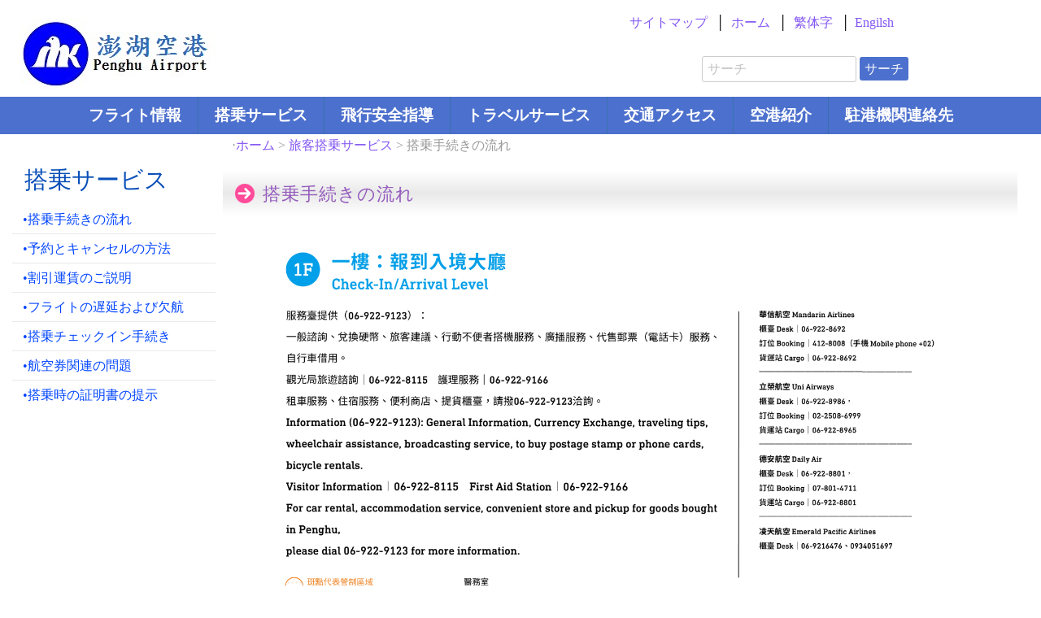

--- FILE ---
content_type: text/html; charset=utf-8
request_url: https://www.mkport.gov.tw/Japan/tourist/travelers01.aspx
body_size: 10640
content:


<!DOCTYPE html PUBLIC "-//W3C//DTD XHTML 1.0 Transitional//EN" "http://www.w3.org/TR/xhtml1/DTD/xhtml1-transitional.dtd">
<html xmlns="http://www.w3.org/1999/xhtml" lang="ja">
<head id="Head1"><meta http-equiv="Content-Type" content="text/html; charset=utf-8" /><title>
	澎湖空港 ホーム > 旅客搭乗サービス > 搭乗手続きの流れ 
</title><meta name="DC.Title" content="澎湖空港 ホーム > 旅客搭乗サービス > 搭乗手続きの流れ" /><meta name="DC.Creator" content="澎湖空港 ホーム" /><meta name="DC.Subject" content="澎湖空港 ホーム" /><meta name="DC.Description" content="澎湖空港 ホーム > 旅客搭乗サービス > 搭乗手続きの流れ" /><meta name="DC.Contributor" content="澎湖空港 ホーム" /><meta name="DC.Type" content="旅客搭乗サービス" /><meta name="DC.Format" content="text" /><meta name="DC.Source" content="澎湖空港 ホーム" /><meta name="DC.Language" content="Japan" /><meta name="DC.coverage.t.min" content="2016-07-16" /><meta name="DC.coverage.t.max" content="2020-08-03" /><meta name="DC.Publisher" content="澎湖空港 ホーム" /><meta name="DC.Date" content="2016-08-03" /><meta name="DC.Identifier" content="315060600H" /><meta name="DC.Relation" content="GIP-EY-MP01" /><meta name="DC.Rights" content="澎湖空港 ホーム" /><meta name="Category.Theme" content="110" /><meta name="Category.Cake" content="110" /><meta name="Category.Service" content="I00" /><meta name="Keywords" content="澎湖空港 ホーム > 旅客搭乗サービス > 搭乗手続きの流れ" /></head>
<body>
    
    <form method="post" action="./travelers01.aspx" id="form1">
<div class="aspNetHidden">
<input type="hidden" name="__VIEWSTATE" id="__VIEWSTATE" value="7E6GpGg59KgDLJ481tnnfayOLcbjxFc1y6kDzaJd8l+EIX7cUji9jyrBlGi6K98ERlWN6QvASHBxhmYqIpsjrdfnYNT7jjipdxV2mvfAKOsvafLP42I9LG0YSuPDxp0QKNDyJEQpqioM8j4AZ3Ld1+Y/3XLSci384dHtvVLLoIlCgsS6uQOvS08sA8yd7fuJNXnigxN+g6/WQtCTqBJhxlRR+tKATV5OVq6yddqABdwSNZhF4CuRHpgRM4fC/si59aC83L3G0TqSn2jMyljxhaqESfaMKV1opCKGKIAFC7ChIH4LS0VotkysdlYph97oC02COiIETQQQ2QfsuxurDhwsmhClaU1RcixPhUiShLc3XCVbuoTRWywZlxZZW8rcdjIEl8xH77yzAK7m/1yiJ66iXuMEyt6da5POnmrrLQqhaqizcu6SdsJCjk3ORd41kbp76ZXHK0eNWBjQSeufQ1JkAkG0GlK5nxfhtJIFY2NhLnFGByJy2S5RU3KKOsjIJzZLEIgdA9bOjID0Xt29O2iTgIgfZKXr+4C58L8r+4gqUMRe2qQphA32xc+GiEKMJa1zLlsg3Z6J5ORH4hCIdp/VOBH9ouCc9wUkjSNvm7qzDp+KI5o+R+zDmZDUwYgavdUuS41pRepPE2Irpi3U1WCLtL4TeDfTFm+jE9WV8URHyypm65YlR08qNRVRFAhXraOpCbfeOyzM6hhMKi/4oDB/KIPNK7o/up4zpa9oXjlq2FDdI9pwaoHD+4vOdMfPAGGhr4wctiNwy3XUM/IKEbdNFUAj23/twtJBqg4isT3HHIfc4ctkIRhYQBRlgtxq6Ea+z5PjC7Bd8M5x0gtfaV8ib1fLW1AumGyvXvEPgQa95uL/EGsmXH0HOMxvmgyFypgcSKDTVY1KbHPp7k7aw95MB26LZWSo/r40M39w8UHqzMKCqeAlf3oWBwaAEQJxkVCJtM0VDOJ0FQIp2GA/9oIH4WZfKxaNeOeRJNvOjWKqfwkXHHRkmyAB/5z+pp3RElUg0NmedsGPi7WasZQ2tcE+eZHN3CUXZASBiyfUbQyDg27xB1/pe82xNWVEOR1OmcMdPobGidVIZnC53T72SuKSqONqX4zo/7amMDZzUe86ViII2pjKGDVwQXWvl0rUMpRjCWKt+yLKo0wlxLEk4nLxDH36OziLhdzzR+o/qPnGKyhpHg3RZiuu5h3sgKDt8CRl7MX3qLVNkjAhCNXz0EwfrykQcU5gtQQSx+E3mMXt1Q2Ss6a23nwYopx/bWgwIXx8fDH4BfiE+FCdW4sDuN/j6ylZTWlJWM38OdPtBafK2fYfCnBtX6nBnAEAYm9khdi9ObFMDF1jhj7tgxpNBtAiMpG2JuBaekho51JIPkxYQW9IPA1SWBlYlAqDecqQWYvZEylyhgMvCIcUW3fslViTEElHZZ9rgTKwHbmF5KK/WkXEVguZyEy3R7JvuMtfWtsOfS5EBcyU7TP24ixYLY4Rbm1dMdXjdEfX3/hvuy9v8eb6DWztHIqIBat04u3QqZW0S0FjIqmOucfr8j77fhBY4iiJIyIuY/iZ0RbkCzwnUIhEZZz6PT0x+spyMf9uvkSQAdjdpr9UVOLEkTqNeM4BnmB+La2MEu6BFEGONrSCml0/Uh8JFjF7Bfu36pQE2oxOdv/X7SCOASvVKBlG6tpzmFYuQevArCxxuYbTF/9Jhu5QctDn0Wjvp+b/cuyUFnBuXvJGmKQEoEm4gtY/t+Suo5UJIByWBEQ2sVYmNm1EAgtnogEksxDuKebPKbmcDuml86ijKfLgWTt9pfHRbDns5VegxMj2HmeiSu8vN40eBPy1mIxaMZTjsIegMfs5hfzUrliYHFzJ3zSlMg0DjlGFNTtHCMLDtYxHx6Ab1LQYWqW0nFs1jiBIOo7iNr5YGBr0AvhMt5bypm1H/+EKogYy0XY/9xMea09zXlEhVGulS7Wq00b3U6vf/yl0RUOjuD6g8OeSkFA5qVXlH+rl+aV/rA/[base64]/E7Kp/gL5KK6k3/v73GP8KQFbLqBZsAhYLMW3dgvoSC5VbIkdNCw55vubHWmMO90Aw7rzpzhT+/OzDFzc5EnSXYMNBUztwQY/ADUbi9DFmOdgcTkqK9sHDV6UzV83t7GCGfi5i1OP+5jZQxhcKVvlFC3Weiaoe4orUggBpOdQeTmf+FfS15QdkLMJyVR8ickmjQMvKdgR7GKmUeTNhe7Mzich19hhA2VeCs7qFDn9AIO72Hv5Npaigl8GQHQguM1pFv48PuGizjmxo5koKbHvQvPwLnYELdIbYm/wX2coqSHDVIECnRxvxV8XZhfrY/5rg4Hrt7PAIAMwHxLhnq8ICz+KuuQ6XZ/Wj644GMJJruS4lW/WykQktTrzbt7wazlH08ZkfKKWyyb8WQQbp2pKQ9zzxv/oL0Gb0JjAh68a4f1KRXEUXeMWGWF6W4Y/9ccAwQdkAwuictaZ7VDs+ihXS0/f36kyWrN3Mv2KHyGzU+eJS7MmlKQuSKPR6eT9/pRaTJ1lMCVqs2mGk+yXBO6dNwJqTG58JsuUJ3RB8Vwt3Pj6Qh6yQxmwY0Dlb8+fsoGQ==" />
</div>

<div class="aspNetHidden">

	<input type="hidden" name="__VIEWSTATEGENERATOR" id="__VIEWSTATEGENERATOR" value="AC2D46DF" />
	<input type="hidden" name="__EVENTVALIDATION" id="__EVENTVALIDATION" value="DjYj2jhm8UcsswEPhHOyCuUpxQ2JulpVowWYnlng5Iz0ENOEGaoQSphR1/ZX9GfeC8vr2Ar/ntEMoQ5UOW17UYsuzFmNhrk0zLBKICogncIdTIrm" />
</div>
    <!--上方區域開始-->
    <div>
        

<!--萬用的js，貼就對了-->
<script type="text/javascript" src="../js/jquery.min.js"></script>
<!--引用css--><head>
<link rel="stylesheet" type="text/css" href="../css/web.css"/>
<!--鎖住mobile放大手勢-->
<meta name="viewport" content="width=device-width, initial-scale=1,minimum-scale=1,maximum-scale=1.0,user-scalable=no">
<!--小張的js(字級大中小使用)-->
<script type="text/javascript" src="../../js/Public.js"></script>
<!--小張的css-->
<link rel="stylesheet" type="text/css" href="../css/DeanCss.css"/>
<!--字級大中小相關的-->
<script type="text/javascript"> /* change fontsize  */  
$(document).ready(function(){
  $("#FontSmall").click(function(){
$('body').css('font-size','small');
  });
    $("#FontMedium").click(function(){
$('body').css('font-size','medium');
  });
    $("#FontLarge").click(function(){
$('body').css('font-size','large');
  });
});

//為了主選單無障礙tab鍵的語法	
function firstMenuFocus(id) {
    $('#' + id).show();
}
function firstMenuBlur(id) {
    $('#' + id).hide();
}
</script> 

<!--呼叫主選單css-->
<link href="../css/nav.css" rel="stylesheet">
<script src="../js/flaunt.js"></script>

<!--航班訊息相關的-->
    <link rel="stylesheet" type="text/css" href="../css/HomeFlight.css"/>
	<script>
        $(document).ready(function () {
            $("#newscontent div").hide(); // Initially hide all content
            $("#tabs li:first").attr("id", "current"); // Activate first tab
            $("#newscontent div:first").show(); // Show first tab content
    
            $('#tabs a').hover(function (e) {
                e.preventDefault();        
                $("#newscontent div").hide(); //Hide all content
                $("#tabs li").attr("id",""); //Reset id's
                $(this).parent().attr("id","current"); // Activate this
                $('#' + $(this).attr('title')).show(); // Show content for current tab
            });
    
            //為了無障礙的按下tab鍵
            $('#tabs a').focus(function (e) {
                e.preventDefault();
                $("#newscontent div").hide(); //Hide all content
                $("#tabs li").attr("id", ""); //Reset id's
                $(this).parent().attr("id", "current"); // Activate this
                $('#' + $(this).attr('title')).show(); // Show content for current tab
            });
        });
    </script>
</head>

      <!--上方區域開始-->
      <!--Logo這一列開始-->
      </head>

      
<noscript>您的瀏覽器不支援JavaScript功能，若網頁功能無法正常使用時，請開啟瀏覽器JavaScript狀態</noscript>
<div class="HeadFirst">
<div><a tabindex="1" href="#ContentFirst" title="主なコンテンツ" style="font-size: xx-small; color: #FFF; width: 0.063rem; height: 0.063rem;">主なコンテンツ</a></div>
          <div style="font-size: 1em;" class="Logo">
              <h1><a tabindex="2" href="../main/index.aspx" title="澎湖空港">
				<img src="../images/japan_logo.jpg" alt="澎湖空港"></a></h1>
          </div>
          <div class="HeadRightBox">
              <div class="Blind">
                   <a href="#" tabindex="3" accesskey="U" title="TopBlock" style="text-decoration: none; color: #fff">:::</a>
              </div>
              <ul class="HeadMenu">
                  <li><a tabindex="4" href="../sitemap/sitemap.aspx" title="サイトマップ">サイトマップ</a></li>
                  <li><a href="../Main/index.aspx" tabindex="5" title="ホーム">ホーム</a></li>
                  <li><a href="/Main/index.aspx" tabindex="6" title="繁体字">繁体字</a></li>
                  <li><a href="/English/Main/index.aspx" tabindex="7" title="Engilsh">Engilsh</a></li>
                  
              </ul>
              <div class="TCS">
                  <!--<div class="Temperature">
                      <img src="../images/weath.gif" alt="雷雨">
                      <span>馬公市 28 ~ 30°C<br>09/14 (三) 13:27 (GMT+8)</span>
                  </div>-->
                  <div class="Search">
                  <noscript>検索機能のJavaを使用するためにオンにする必要があります</noscript>
                    
                      <label id="top1_labelSearch" for="top1_txtFullText">&nbsp;</label>
                           <input name="top1$txtFullText" type="text" id="top1_txtFullText" size="20" tabindex="20" value="サーチ" style="color: #C0C0C0" onfocus="if(this.value==&#39;サーチ&#39;) this.value=&#39;&#39;;" onblur="if(this.value==&#39;&#39;)this.value=&#39;サーチ&#39;;" />


                            <a id="lbSearch"  class="SearchButton" TabIndex="21" href="#" onclick="window.open('https://cse.google.com/cse?cx=42f9082daae1643dc&q='+$('#top1_txtFullText').val(), 'gcse-search', config='height=800,width=800');"  title="サーチ(open new windows)">サーチ</a>


                  </div>
				  <!--<div class="ChangeWordSize">
                      <span>字級:</span> <a href="#" tabindex="25" id="FontSmall">小</a> <a href="#" tabindex="26" id="FontMedium">中</a> <a href="#" tabindex="27" id="FontLarge">大</a>
                  </div>-->
               </div>
           </div>
           <!--Logo這一列結束-->
      </div>
      <!--主選單開始-->
      <div class="mainitem">
				<div class="nav">
					<ul class="nav-list">
						<li class="nav-item">
							<a href="../schedule/moreArrival.aspx" title="フライト情報" tabindex="105">フライト情報</a>  
					  </li>
						<li class="nav-item">
							<a href="../tourist/travelers01.aspx" title="搭乗サービス" tabindex="105">搭乗サービス</a>   
			      </li>
						<li class="nav-item">
							<a href="../tourist/safety01.aspx" title="飛行安全指導" tabindex="106">飛行安全指導</a>  
					  </li>
						<li class="nav-item">
							<a href="../tourist/facility01.aspx" title="トラベルサービス" tabindex="107">トラベルサービス</a>   
					  </li>
						<li class="nav-item">
							<a href="../tourist/traffic01.aspx" title="交通アクセス" tabindex="107">交通アクセス</a>  
					  </li>
                        <li class="nav-item">
							<a href="../tourist/aviation01.aspx" title="空港紹介" tabindex="107">空港紹介</a>  
					  </li>
                        <li class="nav-item">
							<a href="../tourist/contact.aspx" title="駐港機関連絡先" tabindex="107">駐港機関連絡先</a>
						</li>
					</ul>
				</div>
      </div>        
      <!--主選單結束-->
      <div id="ContentFirst"></div>
      <!--上方區域結束-->

    </div>
    <!--上方區域結束-->
    
          <!--中間區域開始-->
        <div class="content">
            
                    <!--左方選單區域開始-->
                    <div class="ContentItemWapper">
                        <div class="BlindContent"><a href="#" accesskey="L" title="LeftBlock" style="text-decoration: none ; color: #fff" >:::</a></div>

                        <div class="RightItemTitle">
                            <span>搭&#20055;&#12469;&#12540;&#12499;&#12473;</span></div>
                        <div class="ContentItem">
                            <ul>
                                <li><a href="travelers01.aspx">&bull;搭&#20055;手&#32154;&#12365;&#12398;流&#12428;</a></li>
                                <li><a href="travelers02.aspx">&bull;予約&#12392;&#12461;&#12515;&#12531;&#12475;&#12523;&#12398;方法</a></li>
                                <li><a href="travelers03.aspx">&bull;割引運賃&#12398;&#12372;&#35500;明</a></li>
                                <li><a href="travelers04.aspx">&bull;&#12501;&#12521;&#12452;&#12488;&#12398;&#36933;延&#12362;&#12424;&#12403;欠航</a></li>
                                <li><a href="travelers05.aspx">&bull;搭&#20055;&#12481;&#12455;&#12483;&#12463;&#12452;&#12531;手&#32154;&#12365;</a></li>
                                <li><a href="travelers06.aspx">&bull;航空券&#38306;連&#12398;問題</a></li>
                                <li><a href="travelers07.aspx">&bull;搭&#20055;時&#12398;証明書&#12398;提示</a></li>
                            </UL>
                        </div>
                    </div>
                    <!--左方選單區域結束-->
                    <!--右方內容區域開始-->
                    <!--內容區開始-->
                    <div class="MainContentWapper">
                        <!--路徑導覽開始-->
                        <div class="BlindContent">
                          <a href="#" accesskey="C" title="CenteBlock" style="text-decoration: none ; color:#fff" >:::</a>
                              ‧<a  href="../main/index.aspx">ホーム</a> > 
							<!--<a href="Animation.aspx">旅客搭乗サービス</a> &gt; 搭乗手続きの流れ             -->
                            <a href="travelers01.aspx">旅客搭乗サービス</a> &gt; 搭乗手続きの流れ
                        </div>
                        <!--路徑導覽結束-->
                        <!--這裡開始表格的東西了_開始-->
                        <div class="MainContent">
                        <table border="0" cellpadding="0" cellspacing="0" width="100%">
							<tr>
								<td></td>
							</tr>
							<tr>
								<td><!--頁面標題開始-->
                        <div class="title">
                            <a name="contect">
                            <img src="../images/condot.png" alt=""></a>
                            <span>搭乗手続きの流れ</span>
                        </div>
                        <!--頁面標題結束--></td>
							</tr>
							<tr>
								<td>
                        <a href="../images/Floorplan_1F.jpg" title="1F搭乗手続きの流れ(新しいウィンドウを開きます)" target="_blank">
						<img border="0" src="../images/Floorplan_1F.jpg" alt="1F 乗客の方向" width="100%"></a></td>
							</tr>
							<tr>
							  <td>1F 乗客の方向</td>
						  </tr>
							<tr>
							  <td><a href="../images/Floorplan_2F.jpg" title="2F搭乗手続きの流れ(新しいウィンドウを開きます)" target="_blank">
						<img border="0" src="../images/Floorplan_2F.jpg" alt="2F 乗客の方向" width="100%"></a></td>
						  </tr>
							<tr>
								<td>2F 乗客の方向<br>
						出発は青線、到着は緑線</td>
							</tr>
						</table>
                        </div>
                        <!--這裡開始表格的東西了_結束-->
                    </div>
                    <!--內容區域結束-->
         </div>
         <!--中間區域結束-->





    <div id="divlinks"></div>





                <!--下方區域開始-->
                <div>
                    

      <!--&#19979;&#26041;&#21312;&#22602;&#38283;&#22987;-->
      <div class="under">
                <!--&#19979;&#26041;Banner&#38283;&#22987;-->
           <div id="under1_divBanner" class="HomePageBanner"><a href='https://www.mkport.gov.tw/Qimei/English/Service/information01.aspx' target='_blank' title='七美空港(新しいウィンドウが開きます)'><img src='../../UploadFile/240_20240119154849.jpg' alt='七美空港(新しいウィンドウが開きます)' /></a><a href='https://www.mkport.gov.tw/Wangan/English/Service/information01.aspx' target='_blank' title='望安空港(新しいウィンドウが開きます)'><img src='../../UploadFile/240_20240119154840.jpg' alt='望安空港(新しいウィンドウが開きます)' /></a><a href='http://www.taxrefund.net.tw/ttr/?lang=ja_JP' target='_blank' title='外国人旅行者e 税務サービスネットワーク(新しいウィンドウが開きます)'><img src='../../UploadFile/240_20180409160846.png' alt='外国人旅行者e 税務サービスネットワーク(新しいウィンドウが開きます)' /></a><a href='http://www.gov.tw/' target='_blank' title='電子政府(新しいウィンドウが開きます)'><img src='../../UploadFile/240_20161208134850.jpg' alt='電子政府(新しいウィンドウが開きます)' /></a><a href='https://www.amlo.moj.gov.tw/1523/' target='_blank' title='マネーロンダリング防止オフィス(新しいウィンドウが開きます)'><img src='../../UploadFile/240_240_20170330090302.png' alt='マネーロンダリング防止オフィス(新しいウィンドウが開きます)' /></a><a href='https://www.fda.gov.tw/tc/index.aspx' target='_blank' title='保健省と食品医薬品局(新しいウィンドウが開きます)'><img src='../../UploadFile/240_240_20161208134641.jpg' alt='保健省と食品医薬品局(新しいウィンドウが開きます)' /></a><a href='http://greenliving.epa.gov.tw/GreenLife/' target='_blank' title='エコ生活(新しいウィンドウが開きます)'><img src='../../UploadFile/240_20161208135122.jpg' alt='エコ生活(新しいウィンドウが開きます)' /></a></div>
              <div class="MoreLink"><a href="../More-link/More-link.aspx" title="&#8231; &#12418;&#12387;&#12392;">&#8231; &#12418;&#12387;&#12392;</a></div>
              <!--&#19979;&#26041;Banner&#32080;&#26463;-->
                <!--footer&#38283;&#22987;-->
                <!--<div class="FooterBox">
                    <div class="FooterLine">
                        <div class="FooterFirst"><div class="ColorBlock"></div><a href="#">&#27231;&#38364;&#20171;&#32057;&#27231;&#38364;</a></div>
                        <ul>
                            
                            <li><a href="#">&#34389;&#38263;&#31777;&#20171;</a></li>
                            <li><a href="#">&#32068;&#32340;&#26550;&#27083;&#21450;&#32887;&#25484;</a></li>
                            <li><a href="#">&#34389;&#38263;&#31777;&#32887;&#25484;&#32068;&#32340;&#26550;&#27083;&#21450;&#32887;&#32887;&#25484;&#32068;&#32340;&#26550;&#27083;&#21450;&#32887;&#32887;&#25484;&#32068;&#32340;&#26550;&#27083;&#21450;&#32887;&#20171;</a></li>
                            <li><a href="#">&#34389;&#38263;&#31777;&#20171;</a></li>
                            <li><a href="#">&#32068;&#32340;&#26550;&#27083;&#21450;&#32887;&#25484;&#32068;&#32340;&#26550;&#27083;&#21450;&#32887;&#25484;</a></li>
                            <li><a href="#">&#34389;&#38263;&#31777;&#20171;</a></li>
                            <li><a href="#">&#34389;&#38263;&#31777;&#32887;&#25484;&#32068;&#32340;&#26550;&#27083;&#21450;&#32887;&#20171;</a></li>
                        </ul>
                    </div>
                    <div class="FooterLine">
                        <div class="FooterFirst"><div class="ColorBlock"></div><a href="#">&#27231;&#38364;&#20171;&#32057;</a></div>
                        <ul>
                            
                            <li><a href="#">&#34389;&#38263;&#31777;&#20171;</a></li>
                            <li><a href="#">&#32068;&#32340;&#26550;&#27083;&#21450;&#32887;&#25484;</a></li>
                            <li><a href="#">&#34389;&#38263;&#31777;&#32887;&#25484;&#32068;&#32340;&#26550;&#27083;&#21450;&#32887;&#32887;&#25484;&#32068;&#32340;&#26550;&#27083;&#21450;&#32887;&#32887;&#25484;&#32068;&#32340;&#26550;&#27083;&#21450;&#32887;&#20171;</a></li>
                            <li><a href="#">&#34389;&#38263;&#31777;&#20171;</a></li>
                            <li><a href="#">&#32068;&#32340;&#26550;&#27083;&#21450;&#32887;&#25484;&#32068;&#32340;&#26550;&#27083;&#21450;&#32887;&#25484;</a></li>
                            <li><a href="#">&#34389;&#38263;&#31777;&#20171;</a></li>
                            <li><a href="#">&#34389;&#38263;&#31777;&#32887;&#25484;&#32068;&#32340;&#26550;&#27083;&#21450;&#32887;&#20171;</a></li>
                        </ul>
                    </div>
                    <div class="FooterLine">
                        <div class="FooterFirst"><div class="ColorBlock"></div><a href="#">&#27231;&#38364;&#20171;&#32057;</a></div>
                        <ul>
                            
                            <li><a href="#">&#34389;&#38263;&#31777;&#20171;</a></li>
                            <li><a href="#">&#32068;&#32340;&#26550;&#27083;&#21450;&#32887;&#25484;</a></li>
                            <li><a href="#">&#34389;&#38263;&#31777;&#32887;&#25484;&#32068;&#32340;&#26550;&#27083;&#21450;&#32887;&#32887;&#25484;&#32068;&#32340;&#26550;&#27083;&#21450;&#32887;&#32887;&#25484;&#32068;&#32340;&#26550;&#27083;&#21450;&#32887;&#20171;</a></li>
                            <li><a href="#">&#34389;&#38263;&#31777;&#20171;</a></li>
                            <li><a href="#">&#32068;&#32340;&#26550;&#27083;&#21450;&#32887;&#25484;&#32068;&#32340;&#26550;&#27083;&#21450;&#32887;&#25484;</a></li>
                            <li><a href="#">&#34389;&#38263;&#31777;&#20171;</a></li>
                            <li><a href="#">&#34389;&#38263;&#31777;&#32887;&#25484;&#32068;&#32340;&#26550;&#27083;&#21450;&#32887;&#20171;</a></li>
                        </ul>
                    </div>
                    <div class="FooterLine">
                        <div class="FooterFirst"><div class="ColorBlock"></div><a href="#">&#27231;&#38364;&#20171;&#32057;</a></div>
                        <ul>
                            
                            <li><a href="#">&#34389;&#38263;&#31777;&#20171;</a></li>
                            <li><a href="#">&#32068;&#32340;&#26550;&#27083;&#21450;&#32887;&#25484;</a></li>
                            <li><a href="#">&#34389;&#38263;&#31777;&#32887;&#25484;&#32068;&#32340;&#26550;&#27083;&#21450;&#32887;&#32887;&#25484;&#32068;&#32340;&#26550;&#27083;&#21450;&#32887;&#32887;&#25484;&#32068;&#32340;&#26550;&#27083;&#21450;&#32887;&#20171;</a></li>
                            <li><a href="#">&#34389;&#38263;&#31777;&#20171;</a></li>
                            <li><a href="#">&#32068;&#32340;&#26550;&#27083;&#21450;&#32887;&#25484;&#32068;&#32340;&#26550;&#27083;&#21450;&#32887;&#25484;</a></li>
                            <li><a href="#">&#34389;&#38263;&#31777;&#20171;</a></li>
                            <li><a href="#">&#34389;&#38263;&#31777;&#32887;&#25484;&#32068;&#32340;&#26550;&#27083;&#21450;&#32887;&#20171;</a></li>
                        </ul>
                    </div>
                    <div class="FooterLine">
                        <div class="FooterFirst"><div class="ColorBlock"></div><a href="#">&#27231;&#38364;&#20171;&#32057;&#27231;&#38364;&#20171;&#32057;</a></div>
                        <ul>
                            
                            <li><a href="#">&#34389;&#38263;&#31777;&#20171;</a></li>
                            <li><a href="#">&#32068;&#32340;&#26550;&#27083;&#21450;&#32887;&#25484;</a></li>
                            <li><a href="#">&#34389;&#38263;&#31777;&#32887;&#25484;&#32068;&#32340;&#26550;&#27083;&#21450;&#32887;&#32887;&#25484;&#32068;&#32340;&#26550;&#27083;&#21450;&#32887;&#32887;&#25484;&#32068;&#32340;&#26550;&#27083;&#21450;&#32887;&#20171;</a></li>
                            <li><a href="#">&#34389;&#38263;&#31777;&#20171;</a></li>
                            <li><a href="#">&#32068;&#32340;&#26550;&#27083;&#21450;&#32887;&#25484;&#32068;&#32340;&#26550;&#27083;&#21450;&#32887;&#25484;</a></li>
                            <li><a href="#">&#34389;&#38263;&#31777;&#20171;</a></li>
                            <li><a href="#">&#34389;&#38263;&#31777;&#32887;&#25484;&#32068;&#32340;&#26550;&#27083;&#21450;&#32887;&#20171;</a></li>
                        </ul>
                    </div>
                    <div class="FooterLine">
                        <div class="FooterFirst"><div class="ColorBlock"></div><a href="#">&#27231;&#38364;&#20171;&#32057;&#27231;&#38364;</a></div>
                        <ul>
                            
                            <li><a href="#">&#34389;&#38263;&#31777;&#20171;</a></li>
                            <li><a href="#">&#32068;&#32340;&#26550;&#27083;&#21450;&#32887;&#25484;</a></li>
                            <li><a href="#">&#34389;&#38263;&#31777;&#32887;&#25484;&#32068;&#32340;&#26550;&#27083;&#21450;&#32887;&#32887;&#25484;&#32068;&#32340;&#26550;&#27083;&#21450;&#32887;&#32887;&#25484;&#32068;&#32340;&#26550;&#27083;&#21450;&#32887;&#20171;</a></li>
                            <li><a href="#">&#34389;&#38263;&#31777;&#20171;</a></li>
                            <li><a href="#">&#32068;&#32340;&#26550;&#27083;&#21450;&#32887;&#25484;&#32068;&#32340;&#26550;&#27083;&#21450;&#32887;&#25484;</a></li>
                            <li><a href="#">&#34389;&#38263;&#31777;&#20171;</a></li>
                            <li><a href="#">&#34389;&#38263;&#31777;&#32887;&#25484;&#32068;&#32340;&#26550;&#27083;&#21450;&#32887;&#20171;</a></li>
                        </ul>
                    </div>
                </div>-->
                <!--footer&#32080;&#26463;-->
              
              <!--&#19979;&#26041;&#33853;&#27454;&#38283;&#22987;-->
                <div class="Inscription">
                    <div class="InscriptionItem">				
                        <a class="Bland" href="#" accesskey="B" title="UnderBlock" style="text-decoration: none ; color:#b6b8ba" >:::</a>
                        <a href="../home/glossary.aspx" title="&#12503;&#12521;&#12452;&#12496;&#12471;&#12540;&#12509;&#12522;&#12471;&#12540;">&#12503;&#12521;&#12452;&#12496;&#12471;&#12540;&#12509;&#12522;&#12471;&#12540;</a>
						<a href="../home/privacy.aspx" title="&#24773;&#22577;&#12475;&#12461;&#12517;&#12522;&#12486;&#12451;&#12509;&#12522;&#12471;&#12540;">&#24773;&#22577;&#12475;&#12461;&#12517;&#12522;&#12486;&#12451;&#12509;&#12522;&#12471;&#12540;</a>
						<a href="../home/information.aspx" title="&#28797;&#23475;&#38450;&#27490;&#32202;&#24613;&#23550;&#24540;&#36890;&#22577;&#36899;&#32097;&#38651;&#35441;">&#28797;&#23475;&#38450;&#27490;&#32202;&#24613;&#23550;&#24540;&#36890;&#22577;&#36899;&#32097;&#38651;&#35441;</a>
                    </div>
                    <div class="InscriptionInfo">
                        &#8231;&#12469;&#12540;&#12499;&#12473;&#12459;&#12454;&#12531;&#12479;&#12540;&#21463;&#20184;&#26178;&#38291;&#65306; &#27598;&#26085;07:00 am &#26368;&#32066;&#20415;&#20986;&#30330;&#12288; &#12469;&#12540;&#12499;&#12473;&#12459;&#12454;&#12531;&#12479;&#12540;&#38651;&#35441;&#65306;+886-6-9229123</br>
                        &#8231;&#21220;&#21209;&#26178;&#38291;&#65306;&#26376;&#65374;&#37329;&#27598;&#26085; 8:30 am - 12:30 pm; 1:30 pm - 5:30 pm </br>
                        &#8231;&#38651;&#35441;&#65288;&#20195;&#34920;&#65289;&#65306;+886-6-9228188  &#12288;&#12288;&#12501;&#12449;&#12463;&#12473;&#65306;+886-6-9229124&nbsp;
						<a href="mailto:tourist@mail.mkport.gov.tw" title="E&#12513;&#12540;&#12523;">E&#12513;&#12540;&#12523;</a></br>
                        &#8231;&#20303;&#25152;&#65306;88593&#12288;&#28558;&#28246;&#32291;&#28246;&#35199;&#37129;&#38552;&#38272;&#26449;126-5&#34399;&nbsp;&nbsp;  
						<br>
                        &#8231;&#29256;&#27177;&#25152;&#26377;&#65306;&#27665;&#29992;&#33322;&#31354;&#23616;&#28558;&#28246;&#31354;&#28207; &#12371;&#12398;&#12454;&#12455;&#12502;&#12469;&#12452;&#12488;&#12399;Internet Explorer 7.0&#20197;&#19978;&#12391;&#12398;&#38322;&#35239;&#12434;&#12362;&#34214;&#12417;&#12375;&#12414;&#12377;</br>
                    </div>
                    <div class="InscriptionRight">
                        <a href="https://accessibility.moda.gov.tw/Applications/Detail?category=20240126094802" title="Accessible AA"><img src="../../images/aa20.png" alt="Accessible AA" /></a>
                    </div>
                </div>
                <!--&#19979;&#26041;&#33853;&#27454;&#32080;&#26463;-->
      
      
      
      </div>
      <!--&#19979;&#26041;&#21312;&#22602;&#32080;&#26463;-->
                </div>
                <!--下方區域結束-->
    </form>
</body>
</html>

--- FILE ---
content_type: text/css
request_url: https://www.mkport.gov.tw/Japan/css/web.css
body_size: 6013
content:
@charset "utf-8";
/* CSS Document */

html, body{
	margin:0;
	height: auto;
	font-size: medium;
	font-family: "微軟正黑體";
	overflow-x:hidden;  /*........消除掉主主選單才能正常出現..............*/
/*	-webkit-transition-duration: 0.4s;
    transition-duration: 0.4s;
*/	}

img{border:0}
table {
    font-family: "微軟正黑體";
    letter-spacing: 1px;
    line-height: 145%;
    width: 100%;
    /* table-layout: fixed; */
    word-break: break-all;
}
	table img{ max-width:100%; height:auto; }
	
.TableList{width:100%; background:#7cadff; border-spacing:1px; table-layout:auto;}
           .TableList td{padding:2px; text-align:center; background:#FFF; }
		   .TableList th{padding:2px; text-align:center; background:#4287d3; color:#FFF;}
.TableListLeft{width:100%; background:#85dfff; border-spacing:1px; table-layout:auto;}
           .TableListLeft td{padding:2px; text-align:left; background:#FFF; }
		   .TableListLeft th{padding:2px; text-align:left; background:#0e9fd3; color:#FFF; text-align:center}
		   
.table-one-line{
	width: 100%;
	text-align: left;
	border-collapse: collapse;
	padding:2px;}
	.table-one-line th {
		/*background: #ff79bc;
		border-top: 2px solid #ff2492;*/
		background: #945BBD;
		border-top: 2px solid #bb52bd;
		border-bottom: 1px solid #fff;
		text-align: center;
		color: #fff;
		padding: 4px
	}
	.table-one-line td{
		background: #f1f1f1; 
		border-bottom: 1px solid #fff;
		color: #669;
		border-top: 1px solid transparent;}
	.table-one-line tr:hover td{
		background: #ffd2e9;
		color: #339;}
	.table-one-line a{color: #000; }
	.table-one-line a:link{ color: #000; text-decoration:none;}
    .table-one-line a:visited{color:#000; }
    .table-one-line a:hover{ color: #000; text-decoration: none;}

	
.table-one-lineNo{
	width:100%;
	text-align: left;
/*	border-collapse: collapse;
*/	padding:2px;
    margin:0 auto;}
	.table-one-lineNo th{
		background: #ff79bc;
		border-top: 2px solid #ff2492;
/*		border-bottom: 1px solid #fff;
*/		text-align:center;
		color: #fff;
		padding:4px}
	.table-one-lineNo td{
		background: #f1f1f1; 
/*		border-bottom: 1px solid #fff;
*/		color: #669;
		border-top: 1px solid transparent;}
	.table-one-lineNo a{color: #000; }
	.table-one-lineNo a:link{ color: #000; text-decoration:none;}
    .table-one-lineNo a:visited{color:#000; }
    .table-one-lineNo a:hover{ color: #f95637; text-decoration: underline;}
		
		
.TableNone{ width:auto; margin:0 auto; }

    .table-one-lineOnlineScr a{color: #03C;}
    .table-one-lineOnlineScr a:link{ color: #03C; text-decoration:none;}
    .table-one-lineOnlineScr a:visited{color:#03C; }
    .table-one-lineOnlineScr a:hover{ color: #f95637; text-decoration: underline;}


.table-one-lineOnlineBig{
	width:100%;
	text-align: left;
/*	border-collapse: collapse;
*/	padding:2px;
    margin:0 auto;}
/*	.table-one-lineOnlineBig input[type=text]{width:auto;}
*/
	.table-one-lineOnlineBig th {
		width: 150px;
		/*background: #ff79bc;
		border-top: 2px solid #ff2492;*/
		background: #945BBD;
		border-top: 2px solid #bb52bd;
		/*		border-bottom: 1px solid #fff;
*/ text-align: center;
		color: #fff;
		padding: 4px
	}
	.table-one-lineOnlineBig td{
		background: #f1f1f1; 
/*		border-bottom: 1px solid #fff;
*/		color: #669;
		border-top: 1px solid transparent;}
    .table-one-lineOnlineBig a{color: #03C;}
    .table-one-lineOnlineBig a:link{ color: #03C; text-decoration:none;}
    .table-one-lineOnlineBig a:visited{color:#03C; }
    .table-one-lineOnlineBig a:hover{ color: #f95637; text-decoration: underline;}

.table-one-lineOnline{
	width:100%;
	text-align: left;
/*	border-collapse: collapse;
*/	padding:2px;
    margin:0 auto;}
	.table-one-lineOnline th{
		width:115px;
		padding:4px;
		background: #cedaff;
		border-top: 4px solid #c6d3ff;
/*		border-bottom: 1px solid #fff;
*/		text-align: left;
		color: #fff;
		padding:4px}
	.table-one-lineOnline td{
		background:  #f9faff; 
		border-bottom: 1px solid #dfe6ff;
		color: #669;
		text-align:left
		}
	.table-one-lineOnline a{color: #000; }
	.table-one-lineOnline a:link{ color: #000; text-decoration:none;}
    .table-one-lineOnline a:visited{color:#000; }
    .table-one-lineOnline a:hover{ color: #f95637; text-decoration: underline;}
		   
td{padding: 5px; text-align:left; vertical-align:top}

hr{display: block;
   margin-top: 0.1em;
   margin-bottom: 0.1em;
   margin-left: auto;
   margin-right: auto;
   border-style: inset;
   border-width: 1px;}

a {
	color: #0044FF;
}
	a:link {
		color: #0044FF;
		text-decoration: none;
	}
	a:visited {
		color: #0044FF;
	}
a:hover{ color: #F06; text-decoration: underline;}

input[type=text]{
	width:100%;
	border:1px solid #CCC;
	border-radius:3px;
	font-size:100%;
	vertical-align:middle;
	padding:2px;
	color:#666;}
	textarea {
		width:100%;
		border:1px solid #CCC;
		border-radius:6px;
		font-size:100%;
		vertical-align:middle;
		padding:2px;
		color:#666;}
	select{
		border:1px solid #CCC;
		border-radius:6px;
		font-size:100%;
		vertical-align:middle;
		padding:2px;
		color:#666;}
	input[type=password]{
		width:100%;
		border:1px solid #CCC;
		border-radius:6px;
		font-size:100%;
		vertical-align:middle;
		padding:2px;
		color:#666;}

h1{
    color:rgb(80,147,220);
    line-height:100%;
    margin:0;
    letter-spacing:2px;
    text-transform:capitalize;
    }

h2{ color:rgb(83,148,220);} 
h3{ color:rgb(83,148,220);} 
h5{font-size: medium;
	font-family: "微軟正黑體";
	font-weight:normal;
	display:inline-block;}
h5{font-size: medium;
	font-family: "微軟正黑體";
	font-weight:normal;
	display:inline-block;}

h5 a:link {color:#333;text-decoration: none;}
h5 a:visited {color:#333;} 
h5 a:hover {color:#333;text-decoration: underline;}



.video-container {
    position: relative;
    padding-bottom: 56.25%;
    padding-top: 30px; height: 0; overflow: hidden;}
	.video-container iframe,
	.video-container object,
	.video-container embed {
	  position: absolute;
	  top: 0;
	  left: 0;
	  width: 100%;
	  height: 100%;}

/*p{ 
	font: 12px arial, helvetica, sans-serif;
	margin:0; 
	}*/

.Wapper{ 
	width:100%; 
	height:auto;
	margin:0 auto;
	padding:0;

/*	border:1px solid #099;
*/	}
	
.HeadFirst{
	width:100%;
	max-width:1250px;
	height:auto;
	margin:0 auto;
	padding:0;
	}
	
.Logo{
	width:auto;
	height:auto;
	margin:10px;
	display:inline-block;
	}
	.Logo img{ width:282; height:auto;}

.HeadRightBox{
	width:67%;
	height:auto;
	text-align:right;
	display:inline-block;
	vertical-align:top;
	}

.Blind{ width:auto; display:inline-block}

.HeadMenu{
	width:95%;
	list-style-type:none;
	text-align:right; 
	display:inline-block;
	margin:5px 0 20px 0;
	padding:0;
	}
	.HeadMenu li{
		margin:0 2px;
		display: inline-block; 
		}
		.HeadMenu li a:link {
			color: #8255F3;
			text-decoration: none;
		}
		.HeadMenu li a:visited {
			color: #8255F3;
		} 
		.HeadMenu li a:hover {color:  #F06 ;text-decoration: underline;}
		.HeadMenu li:after {content: "│"; display:inline; margin:0 0 0 10px; }
		.HeadMenu li:last-child{color: transparent; margin:0 ;}
.TCS{ width:auto; height:auto; text-align: right;}
.Temperature{
	width:32%;
	margin:0;
	display:inline-block;
	color:#666
	}
    .Temperature img{ width:45px; height:45px; display:inline-block}
	.Temperature span{display:inline-block; text-align:left; vertical-align:top}

.Search{
	width:32%;
	height:auto;
	text-align:center;
	margin:10px 0 0 8px;
	vertical-align:top;
	display:inline-block;
	}
	.Search input{
		width:190px;
		background-color:#fff;
		border:1px solid #CCC;
		padding:6px;
		font-size:100%;
		}
	.Search .SearchButton {
		background: #4C70CD;
		color: #FFF;
		padding: 6px;
		border-radius: 3px;
		/*-webkit-transition-duration: 0.4s;*/ /* Safari */
		/*transition-duration: 0.4s;*/
		vertical-align: top;
	}
	.Search .SearchButton:link{ color: #fff; text-decoration:none; padding: 6px; vertical-align: middle;  }
	.Search .SearchButton:visited{color:#fff; }
	.Search .SearchButton:hover{background: #F06; color:#fff;}

.Search a{
	color:#000;
	padding:2px;
	}

.Search a:link{ color: #000; text-decoration:none;}
.Search a:visited{color:#000; }
.Search a:hover{color: #F00;}

.ChangeWordSize{
	width:20%;
	height:auto;
	margin:10px 0 0 0;
	vertical-align: top;
	letter-spacing:1px;
	display:inline-block;
	}
	.ChangeWordSize a{ border:#000 1px solid; text-align:center; padding:2px}
	.ChangeWordSize a:link{ color: #000; text-decoration:none; }
	.ChangeWordSize a:visited{color:#000; }
	.ChangeWordSize a:hover{ background-color: #F06; color:#FFF}

.mainitem {
	width: 100%;
	height: auto;
	text-align: center;
	margin: 0 auto;
	background: #4C70CD;
}
	
.HomePageContent{
	width:100%;
	max-width:1250px;
	height:auto;
	margin:0 auto;
	padding:0;
	}
.BlindContent{
	width:100%;
	text-align:left;
	margin:0 auto;
	display:inline-block;
	color:#999}
	.BlindContent a {
		color: #8255F3
	}
		.BlindContent a:link {
			color: #8255F3
		}
		.BlindContent a:visited {
			color: #8255F3
		}
	.BlindContent a:hover{ color:#F06}
.HomePic{
	width:100%;
	height:auto;
	display:inline-block;
	vertical-align:top}
	.HomePic img{ width:100%; height:auto;}
.HomeRight{
	width:44%;
	height:auto;
	display:inline-block;
	vertical-align:top;
	text-align:left;
	}
.Horse{
	width:100%;
	height:auto;
	padding:3px;
	border:#CCC 1px solid;
	display:inline-block;
	}

.Six{
	width:100%;
	height:auto;
	margin:3px auto auto auto;
	text-align:center;
/*	border:#366 1px solid;
*/	}
	.Six a{ 
	width: 155px;
	height:58px;
    margin: 20px 14px auto auto;
    display: inline-block;
    vertical-align: middle;
	-webkit-transition: all .25s ease-in-out;
	-o-transition: all .25s ease-in-out;
	-moz-transition: all .25s ease-in-out;
	}
	.Six img{ width:100%; height:auto;}
	.Six a:hover { width:33%; height:auto}

.HomePageFlight{
	width:100%;
	height:auto;
	margin:30px auto;
	display:inline-block;
/*	box-shadow: 3px 3px 5px rgba(20%,20%,20%,0.3);
*/	vertical-align:top;
	text-align:center;
	background:#FFF;
/*	border: #CCC 1px solid;
*/	}
	.HomePageFlight table{word-break:break-all; letter-spacing:0; line-height:100%; background: #e9e9e9; width:100%; border:0px; border-spacing:1px;}
	.HomePageFlight table th{ color:#0166fe; background:#FFF; padding:5px;}
	.HomePageFlight table td{ color:#5d5d5d; background:#FFF; padding:5px; text-align:center}
	
.HomePageNews{
	width:42%;
	height:auto;
	margin:30px 0 0 10px;
	display:inline-block;
	vertical-align:top;
	}
	.HomePageNews div {
		width:90%;
		height:auto;
		padding:0;
		margin:0;
		margin-left:5px;
		color:#3c7ed4;
		font-size:  larger
		}
	.HomePageNews ul {
		width:100%;
		height:auto;
		margin:4px auto;
		padding:0;
		list-style-type:none;
		}
    .HomePageNews ul li:last-child{ border:0; }/*可以讓最後一條虛線不見*/

	.HomePageNews ul li{
		color:#ffa300;
		padding:6px 3px;
		border-bottom:1px dashed #CCC;
		}

	.HomePageNews ul li a{
		width:68%;
		display:inline-block;
		height: 1.2em;
		overflow:hidden;
/*		vertical-align:middle;
*/		color: #4d4d4d;
		padding:0;
		margin: 0 0 0 10px;
		text-decoration: none;
/*		text-overflow: -o-ellipsis-lastline;
*/		}

/*	.HomePageNews a{
		color: #4d4d4d;
		padding:0;
		margin: 0 0 3px 10px;
		text-decoration: none;
		}
*/	.HomePageNews a:hover {color:#F06;text-decoration: underline;}
	.HomePageNews span{color: #0c5acf; margin:0 0 0 3px;}
	
.Twelve{
	width:100%;
	height:110px;
	max-width:1250px;
	margin:10px auto auto auto;
	text-align:center;
/*	border:#366 1px solid;
*/	}
	.Twelve a{ 
	width: 95px;
	height:95px;
    margin: 0 auto;
    display: inline-block;
    vertical-align: top;
	-webkit-transition: all .25s ease-in-out;
	-o-transition: all .25s ease-in-out;
	-moz-transition: all .25s ease-in-out;
	}
	.Twelve img{ width:100%; height:auto;}
	.Twelve a:hover { width:10%; height:auto}

.HomePageBanner{
	width:100%;
	height:auto;
	margin:10px auto;
	text-align:center;
	}
	.HomePageBanner a{
		width:159px;
		height:auto;
		margin:5px 12px 0 0;
		display:inline-block;
		}
		.HomePageBanner img:hover{-webkit-filter: saturate(1.8);}

.PageFlight{
	width:100%;
	height:auto;
	margin:30px auto;
	display:inline-block;
/*	box-shadow: 3px 3px 5px rgba(20%,20%,20%,0.3);
*/	vertical-align:top;
	text-align:center;
	background:#FFF;
/*	border: #CCC 1px solid;
*/	}
/*	.PageFlight table{word-break:break-all; letter-spacing:0; line-height:100%; background: #e9e9e9; width:100%; border:0px; border-spacing:1px;}
	.PageFlight table th{ color:#0166fe; background:#FFF; padding:5px;}
	.PageFlight table td{ color:#5d5d5d; background:#FFF; padding:5px; text-align:center}
*/
	

		
.BannerButton {
    background-color: #4CAF50;
    border: none;
    color: white;
    padding: 10px 20px;
    text-align: center;
    text-decoration: none;
    display: inline-block;
    margin: 20px 4px;
    cursor: pointer;
	border-radius:10px;
    -webkit-transition-duration: 0.4s;
    transition-duration: 0.4s;
    }
	.BannerButton:hover {box-shadow: 0 12px 16px 0 rgba(0,0,0,0.24),0 17px 50px 0 rgba(0,0,0,0.19);}
	
.MoreLink{ width:100%; max-width:1250px; height:auto; text-align: right; margin:0 auto; display:inline-block}	
	
.under{
	width:100%;
	max-width:1250px;
	margin:0 auto;
	padding:0;
	}

.FooterBox{
	width:100%;
	height:auto;
	margin:10px auto;
	padding:10px;
	background:#dcddde;
	text-align:center;
	display:inline-block;
	}
	.FooterLine{ width:15%; height:auto; margin:0 5px 0 0; display:inline-block; vertical-align:top; text-align:left;}
	.FooterBox ul{
		width:100%;
		text-align:left;
		display:inline-block;
		vertical-align:top;
		}
	.FooterBox ul li{margin:5px 0;}
	.FooterBox ul li a{color: #7a7979;}
	.FooterBox ul li a:hover{ color: #F06; text-decoration:underline;}
	.FooterBox .FooterFirst { margin:0 0 15px 0; display:inline-block }
	.FooterBox .FooterFirst a{font-size: x-large;}
	.FooterBox .FooterFirst a:hover{color: #F06; text-decoration:underline;}
	                               .FooterBox .ColorBlock { width:100px; height:5px; background:#F06; margin:10px auto 10px 0;}
	
.Inscription{
	width:100%;
	height:auto;
	padding:1px;
	background:#b6b8ba;
	}
	.InscriptionItem{
		width:90%;
		margin:0 auto 5px auto;
		text-align:center;}
		.InscriptionItem a {
			color: #16407B;
			margin: 0 0 0 10px;
		}
	.InscriptionItem a:hover{color: #F06; }
	.InscriptionInfo{width:75%;	height:auto; margin:0 8px; display:inline-block; line-height:150%;}
		.InscriptionInfo a {
			color: #16407B;
		}
	.InscriptionInfo a:hover{color:#F06;}
	.Inscription span{ margin:0 30px 0 0; color: #666	}
	
.InscriptionRight{
	width:auto;
	height:auto;
	display:inline-block;
	vertical-align:top;
	text-align: center;
	}
.Path{
	width:100%;
	text-align:left;
	margin:0 0 5px 0;}
	
.content{
	width:100%;
	max-width:1250px;
	margin:0 auto;
	padding:0;
	opacity:1;
	}

.MainContentWapper{
	width:79%;
	margin:4px auto;
	display:inline-block;
	vertical-align:top;}
.MainContent{ 
    width:100%;
	margin:0 0 0 0;
	text-align:left;}
	.MainContent ul{list-style-type: square; margin:auto auto auto 18px;}
	.MainContent ol{list-style-type: decimal; margin:auto auto auto 18px;}

/*	.MainContent img{ height:auto; max-width:700px;}
*/	/*.MainContent span{ float:left;}*/
	.MainContent .MainContentDefpage img{ height:auto; max-width:700px;}
	
.ContentItemWapper{
	width:20%;
	margin:4px auto;
	display:inline-block;
	vertical-align:top;
	text-align:center;}

.title{
	width:100%;
	height:auto;
	margin:5px 0;
	padding:15px;
	text-align:left;
	/*直向漸層*/
/*	background-image: -webkit-linear-gradient(top, #fff, #eeeeee 45%, #fff 65%, #eeeeee);
	background-image: -moz-linear-gradient(top, #fff, #eeeeee 45%, #fff 65%, #eeeeee);
	background-image: -o-linear-gradient(top, #fff, #eeeeee 45%, #fff 65%, #eeeeee);
*/	background-image: linear-gradient(to bottom, #fff, #e9e9e9, #fff);
	/*border-top:#084eb8 1px solid;*/
	}
	.title img{ vertical-align:middle;}
	.title span {
		vertical-align: middle;
		margin: 0 0 0 5px;
		font-size: 140%;
		color: #945BBD;
	}
		
.MultiBar{ width:100%; text-align:right; color:#999}
    .MultiBar a{ color:#999}
	.MultiBar a:hover{ color:#f06}
    .MultiBar img{ display:inline-block; margin:0 0 0 3px;}
	
.RightItemTitle{
	width:100%;
	height:auto;
	margin:5px 0 0 0;;
	padding:10px;
	text-align:left;
	/*直向漸層*/
/*	background-image: -webkit-linear-gradient(top, #fff6ea, #ffc370 45%, #ffb755 65%, #ffe9cb);
    background-image: -moz-linear-gradient(top, #fff6ea, #ffc370 45%, #ffb755 65%, #ffe9cb);
    background-image: -o-linear-gradient(top, #fff6ea, #ffc370 45%, #ffb755 65%, #ffe9cb);
    background-image: linear-gradient(to bottom, #fff6ea, #ffc370 45%, #ffb755 65%, #ffe9cb);
	border-top:#fabb65 1px solid;
*/	}
	.RightItemTitle span{
		color:#084eb8;
		vertical-align: middle;
		margin:0 0 0 5px;
		font-size:180%; }
.ContentItem ul{
	list-style-type: none;
	width:100%;
	padding:0 0 10px 0;
	margin:0 0 20px 0;
	text-align:left;
	/*border-bottom:1px #084eb8 solid;*/}
	.ContentItem ul li{
        padding:8px 0 6px 8px;
        border-bottom:1px solid  #eaeaea;}
	.ContentItem ul li:last-child{ border:0; }
	.ContentItem ul li a{ margin:0 0 0 5px;}
	.ContentItem ul li:hover{ background: #F06;}
	.ContentItem ul li:hover a{ color: #fff; text-decoration:none;}

.BulletinsSearch{ width:100%; height:auto; display:inline-block; text-align:center;}
                 .BulletinsSearch input[type=text]{ width:200px;}


.imageworkBox{
	text-align:center;}
.imagework{
	padding:2px;
	width:250px;
	display:inline-block;
	margin:10px 10px 0 10px;
	border:#CCC 1px solid;
	text-align:center;}
	.imagework img{width:50%;}

.BannerMore{text-align:center}
			.BannerMore a{ width:126px; height:auto; display: inline-block; margin:0 0 7px 7px}
			
.FlashNone{ display:inline-block;}
.TabTopItem{ letter-spacing:normal; line-height:normal; border:#E4E4E4 1px solid}
           .TabTopItem a{ color:#09C; }
		   .TabTopItem a:hover{ color:#F06; }

.FixFlightButton{
	width:100%;
	height:auto;
	padding:20px;
	font-size:250%;
	text-align:center;
	}
	.FixFlightButton a{ color:#fff; padding:20px 100px; background:#ff0066}
	.FixFlightButton a:link{ color:#fff; text-decoration:none;}
	.FixFlightButton a:visited{ color:#fff; }
	.FixFlightButton a:hover{ color:#FFF; background:#39F; text-decoration:none;}


/*RWD*/
@media screen and (max-width: 1240px) {
.Logo{ width:100%; text-align:center;}
.HeadRightBox{ width:100%}
.HeadMenu{width:95%; text-align:center; margin:0 auto;}
.TCS{ text-align:center;}
.HomePic{width:100%;}
.HomeRight{width:100%;}
.Six a:hover { width:15%; height:auto}
.HomePageNews { width:100%; margin:10px auto;}
.HomePageFlight{width:100%;}
.HomePageNews ul li a{width:85%;}
.Twelve{height:210px;}

}

/*@media screen and (max-width: 1120px) {
.InscriptionInfo{width:98%;}
.InscriptionRight{width:98%;}
.ChangeWordSize{display: none;}
.HomePageNews ul li a{width:85%;}
.Twelve a:hover { width:12%; height:auto}
}
*/
@media screen and (max-width: 1000px) {
.ContentItemWapper{width:100%; margin:0;}
.MainContentWapper{width:100%; margin:0;}
.ContentItem ul{padding:0 0 5px 0; margin:0; border-bottom:0px;}
.FooterBox ul{width:30%;}
.Blind{display: none}
.BlindContent{ display:none;}
.HomePageNews ul li a{width:81%;}
.Twelve a:hover { width:14%; height:auto}
.Horse{display:none;}
.FooterBox{display:none;}
.FooterLine{display:none;}
.Search{display:none;}
.Temperature{display:none;}
.HomePageBanner{display:none;}
.FlashNone{ display:none;}
.Twelve{height:230px;}
.ChangeWordSize{ display:none}
.MoreLink{ display:none}
}



@media screen and (max-width: 890px) {


}

@media screen and (max-width: 785px) {
.Temperature{ width:35%;}
.Search{width:58%; }
.Thirteen a:hover { width:15%; height:auto}
.MultiBar{ display:none;}
.Twelve a:hover { width:18%; height:auto}
}

/*@media screen and (max-width: 768px) {
.HeadMenu{ display:none}
}*/


@media screen and (max-width: 680px) {
.HomePageNews ul li a{width:70%;}
.Thirteen{height:auto;}
.Thirteen a:hover { width:17%; height:auto}
.TableList{word-break:break-all;}

}

@media screen and (max-width: 610px) {
.Twelve{height:310px;}
}


@media screen and (max-width: 500px) {
.Thirteen a:hover { width:21%; height:auto}
}

@media screen and (max-width: 450px) {
.HomePageNews ul li a{width:60%;}
.FooterBox ul{width:40%;}
.Thirteen a:hover { width:25%; height:auto}
.BulletinsSearch{ display:none;}


}

@media screen and (max-width: 420px) {
.Logo img{ width:100%; height:auto;}
.Twelve{ display:none}

}

--- FILE ---
content_type: text/css
request_url: https://www.mkport.gov.tw/Japan/css/DeanCss.css
body_size: 751
content:


.cssPage { text-align:center; margin:10px 0; padding:7px;}
.cssPage a {  font-size: 100%; font-weight: bold; color:#000; padding:3px 6px 3px 6px; margin:0 5px 0 5px; text-decoration: none; border:1px solid #cccccc;}
.cssPage  label {  font-size: 100%; font-weight: bold; color:#000; background: #cccccc; padding:3px 6px 3px 6px; margin:0 5px 0 5px;  border:1px solid #cccccc;}
.cssPage a:hover { background: #cccccc; }


/*資料處理中, 請稍後*/
.cssWaittingMsg {
	position: fixed;
	top: 50%;
	left: 50%;
	_position: absolute; /* position fixed for IE6 */
	_top: expression(documentElement.scrollTop+(documentElement.clientHeight-this.clientHeight)/2); /* position fixed for IE6 */
	_margin-top: 0; /* position fixed for IE6 */
	background-color: #F1F4FA;
	border: solid 1px #00008B;
	text-align: left;
	vertical-align: middle;
	padding: 10px;
	font-weight: bold;
	font-size: 1em;
	z-index: 500;
}  


/*跳出小視窗div*/
.cssDivSmallPopUp {
	position: fixed;
	top: 50%;
	left: 50%;
	_position: absolute; /* position fixed for IE6 */
	_top: expression(documentElement.scrollTop+(documentElement.clientHeight-this.clientHeight)/2); /* position fixed for IE6 */
	_margin-top: 0; /* position fixed for IE6 */
	/*background-color: #F1F4FA;*/
	background-color: #ffffff;
	border: solid 1px #00008B;
	text-align: left;
	vertical-align: middle;
	padding: 10px;
	font-weight: bold;
	font-size: 0.938em;
	z-index: 499;
}  



/*background block div*/
.cssBlockBackgroundDiv
{
	position:absolute;
	left:0px;
	top:0px;
	filter:Alpha(Opacity=10);
	opacity:0.1;
	background-color:#000000;
	z-index:498;
}


--- FILE ---
content_type: text/css
request_url: https://www.mkport.gov.tw/Japan/css/nav.css
body_size: 1382
content:
a,
/*a:hover {text-decoration:none; -webkit-transition: all .25s ease-in-out;
	-o-transition: all .25s ease-in-out;
	-moz-transition: all .25s ease-in-out;}
*/ul,
ol {list-style:none;}

*,
*:after,
*:before {
	margin:0;
	padding:0;
	box-sizing:border-box;
	-webkit-box-sizing:border-box;
	-moz-box-sizing:border-box;
	-webkit-font-smoothing:antialiased;
/*	font-smoothing:antialiased;
	text-rendering:optimizeLegibility;*/  /*為了通過w3c刪除的*/
}

/*  選單內容 begin */

.nav {
	position:relative;
	font-size:120%;
	display:inline-block;
	font-weight: 600;
	z-index:99999;
    }
.nav-list {text-align:left;}
.nav-item {
	float:left;
	display: table; 
    /*zoom:1;*/   /*為了通過w3c刪除的*/
	position: relative;
	border-right:#3871af 1px solid;/* 主選單外框線*/
	}
	.nav-item:last-child {border-right:#fff}/* 主選單外框線，最後一條線隱藏*/
	.nav-item a {
		display: block;
		color: #fff;
		padding: 10px 20px;
		background: #4C70CD;
	}
.nav-item > a:hover {
	background: #0166fe; text-decoration:none;
    }
.nav-item:hover .nav-submenu {
	display:block;
	
}
/* 子選單 */
.nav-submenu {
	display:none;
	position:absolute;
	left:0;
	width:180px;
	}
.nav-submenu-item a {
	background:#0166fe;
	border-bottom:1px solid #FFF;
	display:block;
	padding:4x 2px 4px 15px;
	color:#fff;
	
}
.nav-submenu-item a:hover {
	background:#4690ff; text-decoration:none;
	
}
/* 手機選單 */
.nav-mobile {
	display:none; 
	cursor:pointer;
	position:absolute;
	top:0;
	left:0;
	background:#222 url(../images/nav.jpg) no-repeat center center;
	background-size:40px;
	height:49px;
	width:49px;
	
}
/* 手機選單 revealing <ul> */
.nav-click {
	position:absolute;
	top:0;
	right:0;
	display:none;
/*	border-left:1px solid #FFF;
*/	height:49px;
	width:50px;
	cursor:pointer;
	
	
	
	
}
.nav-click i {
	display:block;
	height:55px;
	width:55px;
	background:url(../images/drop.jpg) no-repeat center center #CECECE;
	background-size:40px;
	
}
.nav-click:hover {
	background-color:#666;
}
.nav-rotate {
	-webkit-transform:rotate(180deg);
	-moz-transform:rotate(180deg);
	-ms-transform:rotate(180deg);
	-o-transform:rotate(180deg);
	transform:rotate(180deg);
}



@media screen and (max-width: 768px) {
	.nav-mobile {
		display:block;
	}
	.nav {
		width:100%;
		padding:50px 0 0;
	}
	.nav-list {
		display:none;
	}
	.nav-item {
		width:100%;
		float:none;
		border-right:0px;/* 主選單外框線*/
		border-bottom: #fff 1px solid;

	}
	.nav-item > a {
		padding:15px;
	}
	.nav-click {
		display:block;
	}
	.nav-mobile-open {
		border-radius:5px 5px 0 0;
		-webkit-border-radius:5px 5px 0 0;
		-moz-border-radius:5px 5px 0 0;
	}
	.nav-item:hover .nav-submenu {
		display:none;
	}
	.nav-submenu {
		position:static;
		width:100%;
	}
}



@media screen and (max-width: 640px) {
	
#tabs li{	width:50%;}


	}
/*最新消息選單結束*/

--- FILE ---
content_type: text/css
request_url: https://www.mkport.gov.tw/Japan/css/HomeFlight.css
body_size: 1268
content:
@charset "utf-8";
/* CSS Document */


/*選單內容版面區塊*/

#tabs
{
  width:100%; 
  overflow: auto;
  width: 100%;
  list-style: none;
  margin: 0;
  padding: 0;
  text-align:left;
  overflow:hidden;

}

/*下方內容版面區塊*/	
#newscontent
{
	width:100%; /*RWD用的自動寬度*/
	background-color:#fff;
	padding:0 0 0 0;
}

#tabs li
{
	width:50%;
    margin: 0;
    padding: 0;
    float:left;
}

#tabs a {
    width: 100%;
    /*邊邊的影子begin*/
    background: #fff;
    /*		text-shadow: 0 1px 0 rgba(0,0,0,.5);
*/ color: #0044FF;
    text-align: center;
    float: left;
    padding: 5px 20px;
    text-decoration: none;
    font-size: larger;
    /*		border:#CCC 1px solid;
*/ /*		border-radius: 6px 6px 0 0;*/
}
	ul#tabs li:first-child a{ 
		-moz-box-shadow: -4px 0 0 rgba(0, 0, 0, .0);
		-webkit-box-shadow: -4px 0 0 rgba(0, 0, 0, .0);
		box-shadow: -4px 0 0 rgba(0, 0, 0, .0);
    }

#tabs a:hover
{
    background: #c93434;    
}

#tabs a:focus
{
    outline: 0;
}

#tabs #current a {
    width: 100%;
    background: #DCDDDE;
    text-shadow: none;
    color: #0044FF;
    /*	border-radius: 6px 6px 0 0;*/
}



#content div
{
    height: 220px;
}
#Pagetabs {
    width: 100%;
    overflow: auto;
    width: 100%;
    list-style: none;
    margin: 0;
    padding: 0;
    text-align: left;
    overflow: hidden;}

#Pagetabs #current a {
    width: 100%;
    background: #ff0066;
    text-shadow: none;
    color: #fff;
    /* border-radius: 6px 6px 0 0; */
}

#Pagetabs a {
    width: 100%;
    background: #fff;
    /* text-shadow: 0 1px 0 rgba(0,0,0,.5); */
    color: #3c7ed4;
    text-align: center;
    float: left;
    padding: 20px 20px;
    text-decoration: none;
    font-size: x-large;
    /* border: #CCC 1px solid; */
    /* border-radius: 6px 6px 0 0; */
}

#Pagetabs li {
    width: 50%;
    margin: 0;
    padding: 0;
    float: left;
}

#about
{
    color: #999;
}

#about a
{
    color: #eee;
}
#newscontent ul{
	width:100%;
	list-style-type:none;
	color: #000;
	padding:0 5px 0 0;
	}
#newscontent ul li{
	width:100%;
	list-style-type:none;
    border-bottom:1px dashed #CCC;
	padding:5px 0 5px 5px;
	color: #F60;
	}
#newscontent ul li a{
	width:75%;
    display:inline-block;
    height: 1.2em;
    overflow:hidden;
    vertical-align:middle;
    text-overflow: -o-ellipsis-lastline;
    color: #000;
    margin:0 0 0 10px;
	}
#newscontent ul li:last-child{
	border:0; 
	color:#396;
	float:right;
	}
#newscontent ul li a:hover{
	color: #F00;
	text-decoration: none;}

#newscontent span{
	color:#F60;
    float:right;
    margin-top:1px;
}
#newscontent span a:hover{
	color: #F00;
}


@media screen and (max-width: 700px) {
	
#tabs li{	width:50%;}


	}
@media screen and (max-width: 440px) {
	#newscontent ul li a{
	width:55%;
	}
	

}

--- FILE ---
content_type: application/javascript
request_url: https://www.mkport.gov.tw/Japan/js/flaunt.js
body_size: 375
content:
;(function($) {


	$(function() {
		

		$('.nav').append($('<div class="nav-mobile"></div>'));		

		$('.nav-item').has('ul').prepend('<span class="nav-click"><i class="nav-arrow"></i></span>');		

		$('.nav-mobile').click(function(){
			$('.nav-list').toggle();
		});
	

		$('.nav-list').on('click', '.nav-click', function(){		

			$(this).siblings('.nav-submenu').toggle();

			$(this).children('.nav-arrow').toggleClass('nav-rotate');
			
		});
	    
	});
	
})(jQuery);

--- FILE ---
content_type: application/javascript
request_url: https://www.mkport.gov.tw/js/Public.js
body_size: 8237
content:
//---TextBox必須有值
function TextBoxMustFill(strControlID, strErrorMsg) {
    if ($.trim($("#" + strControlID).val()) == '') {        
        return strErrorMsg + '\n\n';
    } else { return (''); }
}
//---不允許有不合法字句
function FormStopWord(strErrorMsg, arystrStopWord) {
    var objForm = document.getElementById('form1');
    for (var intI = 0; intI < objForm.length; intI++) {
        if ((objForm.elements[intI].type == 'text') || (objForm.elements[intI].type == 'textarea')) {
            var strTextBoxValue = document.getElementById(objForm.elements[intI].id).value;
            strTextBoxValue = strTextBoxValue.replace(/^[\s　]+/g, "");
            strTextBoxValue = strTextBoxValue.replace(/[\s　]+$/g, "");
            strTextBoxValue = strTextBoxValue.replace(/[\s　]+/g, " ");
            if (strTextBoxValue.length != 0) {
                strTextBoxValue = strTextBoxValue.toLowerCase();
                for (var intJ = 0; intJ < arystrStopWord.length; intJ++) {
                    var strStopWord = arystrStopWord[intJ].toLowerCase();
                    if (strTextBoxValue.indexOf(strStopWord, 0) != -1) {
                        return strErrorMsg + '\n\n';
                        break;
                    }
                }
            }
        }
    }
    return '';
}



//---比較2值是否相同
function CompareTwoValue(strID1, strID2, strErrorMsg) {
    var strValue1 = $.trim($("#" + strID1).val());
    var strValue2 = $.trim($("#" + strID2).val());
    if (strValue1 == strValue2) {
        return '';
    } else { return strErrorMsg + '\n\n'; }    
}


//---dropdown必須選一項目
function DropDownListMustSelect(strddlID, strErrorMsg) {
    var strControlValue = $.trim($("#" + strddlID).val());
    if ((strControlValue == '-1') || (strControlValue == '')) {
        return strErrorMsg + '\n\n';
    }
    return '';
}


//---textbox必須是數字
function TextBoxMustBeNumeric(strTextBoxID, strErrorMsg) {
    var strControlValue = $.trim($("#" + strTextBoxID).val());
    if (strControlValue.length != 0) {
        if (isNaN(strControlValue) == true) {
            return strErrorMsg + '\n\n';
        }
    }
    return '';
} 


//---小視窗位置在瀏覽器中央
function OpenPopUpWindow(theURL, winName, intWidth, intHeight, strFeatures) {
    var intTop = (screen.availHeight - intHeight) / 2;
    var intLeft = (screen.availWidth - intWidth) / 2;
    strFeatures += ',top=' + intTop + ',left=' + intLeft + ',width=' + intWidth + ',height=' + intHeight;
    window.open(theURL, winName, strFeatures);
}

 
//---radio起碼要打一個勾       
function RadioMustSelectOne(strKeyWord, strMsg) {
    var blnSelected = false;
    $('#form1 input:radio').each(function () {
        var strRadioID = $(this).attr('id');
        if (strRadioID.indexOf(strKeyWord, 0) != '-1') {
            if ($('#' + strRadioID).prop("checked")) {
                blnSelected = true;
                return false;
            }
        }
    });
    if (blnSelected == true) {
        return '';
    } else { return strMsg + '\n\n'; }
}

//---checkbox起碼要打一個勾       
function CheckBoxMustSelectOne(strKeyWord, strMsg) {
    var blnSelected = false;
    $('#form1 input:checkbox').each(function () {
        var strRadioID = $(this).attr('id');
        if (strRadioID.indexOf(strKeyWord, 0) != '-1') {
            if ($('#' + strRadioID).prop("checked")) {
                blnSelected = true;
                return false;
            }
        }
    });
    if (blnSelected == true) {
        return '';
    } else { return strMsg + '\n\n'; }
}
//---只允許數字
function TextBoxDigits(value, blnAllowDot) {
    if (blnAllowDot == true) {
        value = value.replace(/[^0123456789.]/g, '')
    }
    if (blnAllowDot == false) {
        value = value.replace(/[^0123456789]/g, '')
    }
    return value;
}


//---Block background div fill full all screen
function SetBGDIVWH() {
    $('#divBlockBackGround').width((document.documentElement.clientWidth > document.documentElement.scrollWidth) ? document.documentElement.clientWidth : document.documentElement.scrollWidth) ;
    $('#divBlockBackGround').height((document.documentElement.clientHeight > document.documentElement.scrollHeight) ? document.documentElement.clientHeight : document.documentElement.scrollHeight);
}

window.onresize = function () {
    if (document.getElementById('divPopUpPC') != null) { setPopUpPosition('divPopUpPC'); }
    if (document.getElementById('divPopUpMsg') != null) { setPopUpPosition('divPopUpMsg'); }
    if (document.getElementById('divBlockBackGround') != null) { SetBGDIVWH(); }
//    if ($('#divPopUpPC').length) { setPopUpPosition('divPopUpPC'); }
//    if ($('#divPopUpMsg').length) { setPopUpPosition('divPopUpMsg'); }
//    if ($('#divBlockBackGround').length) { SetBGDIVWH(); }
} 



function setPopUpPosition(strPopUpDIVID) {
    var yScroll;
    if (self.innerHeight) {
        windowHeight = self.innerHeight;
    } else {
        windowHeight = document.documentElement.clientHeight;
    }


    if (typeof document.body.style.maxHeight != "undefined") {////Mozilla, Safari,...IE7
        yScroll = 0;
    } else {//ie6
        yScroll = document.documentElement.scrollTop;
    }


    //	alert(setY);
    //	
    //	if (! setY) {
    //		if (self.pageYOffset) {
    //		alert('111');
    //			yScroll = self.pageYOffset;
    //		yScroll = 0;
    //		} else if (document.documentElement && document.documentElement.scrollTop){	 // Explorer 6 Strict
    //		alert('222');
    //			yScroll = document.documentElement.scrollTop;
    ////			yScroll = document.documentElement.scrollTop + (document.documentElement.clientHeight)/2 -parseInt(parseInt(document.getElementById(strPopUpDIVID).style.height.replace('px',''))/2)
    //		} else if (document.body) {
    ////			  yScroll = document.body.scrollTop;
    //			yScroll = document.documentElement.scrollTop + (document.documentElement.clientHeight)/2 -parseInt(parseInt(document.getElementById(strPopUpDIVID).style.height.replace('px',''))/2)
    //		alert('333');
    //		}
    //	} else {
    //		alert('444');
    //		yScroll = 0;
    //	}


    var posObj = document.getElementById(strPopUpDIVID);
    posObj.style.left = (document.documentElement.clientWidth - parseInt(posObj.style.width)) / 2 + 'px';
    posObj.style.top = yScroll + (windowHeight - parseInt(posObj.style.height)) / 2 + 'px';

    //	posObj.style.marginLeft = - parseInt(posObj.style.width)/2 + 'px';
    //	posObj.style.marginTop = - parseInt(posObj.style.height)/2 + 'px';	


}



//---按下Enter後,某個控制項自動去執行
function ControlClickByEnterKey(e, strControlClickedID) {
    if (e.keyCode == 13) {//Enter key
        e.returnValue = false;
        e.cancel = true;
        document.getElementById(strControlClickedID).click();
        return false;
    }
}


//---按下Enter後,某個控制項focus
function FocusByEnterKey(e, strControlClickedID) {
    if (e.keyCode == 13) {//Enter key
        e.returnValue = false;
        e.cancel = true;
        document.getElementById(strControlClickedID).focus();
        return false;
    }
}

//---去左右空白
function TrimTextBoxValue(strControlValue) {
    return $.trim(strControlValue);
}

//---TextArea計數器
function TextAreaCounter(objTextArea, strRemainLabelID, intMaxLimit) {
    if (objTextArea.value.length > intMaxLimit) {
        objTextArea.value = objTextArea.value.substring(0, intMaxLimit);
    }
    else {
        document.getElementById(strRemainLabelID).innerHTML = '尚能輸入 ' + (intMaxLimit - objTextArea.value.length) + ' 個字';
    }
}

//---checkbox全選全不選
function SelectAllNoneSelectAllSub(strS1, blnCheck, strS2 ) {
    $('.cssJMgmtList input:checkbox.cssUniqueCheck').each(function () {
        $(this).attr("checked", blnCheck);
    });
    FormCheck();
}

//---將有打勾的checkbox其tr變色
function FormCheck() {
    $('.cssJMgmtList tr').each(function () {
        var strTRID = $(this).attr('id');
        $('#' + strTRID + ' input:checkbox.cssUniqueCheck').each(function () {
            var objCHK = $(this);
            if ($(objCHK).prop("checked")) {
                $('#' + strTRID).css("background-color", "#EDECB3")
            } else { $('#' + strTRID).css("background-color", "") }
        })
    });
}

function tmpFromAction(url) {
    var fm = document.forms['frmTmp'];
    fm.action = url;
    fm.submit();
}


function closePopUpDiv() {
    document.getElementById('divBlockBackGround').style.display = 'none';
    document.getElementById('divPopUpMsg').style.display = 'none';
    document.getElementById('divPublicPopUp').style.display = 'none';
    document.getElementById('divPublicPopUp').innerHTML = '';
}






function chkMobile(strMMSValue) {
    if (isNaN(strMMSValue)) { return '手機號碼格式錯誤\n\n'; }
    var intLength = strMMSValue.length;
    if (intLength != 10) { return '手機號碼格式錯誤\n\n'; }

    var blnFillInCorrect = false;
    for (var i = 0; i < intLength; i++) {
        var c = strMMSValue.charAt(i);
        if (!(c >= "0" && c <= "9")) {
            blnFillInCorrect = true; break;
        }
        if ((i == 0) && (c != "0")) blnFillInCorrect = true; break;
        if ((i == 1) && (c != "9")) blnFillInCorrect = true; break;
    }
    if (blnFillInCorrect == true) {
        return '手機號碼格式錯誤\n\n';
    } else { return ''; }
}

//---取得哪一個radio有打勾
function getRadioValue(strGroupName) {
    var Type = $("input:radio:checked[name='" + strGroupName + "']:checked").val();
    if (Type == undefined) {
        return '';
    } else { return Type; }
}

//---把所有radio設成不打勾
function setAllRadioNotCheck(strKeyWord) {
    var objForm = document.getElementById('form1');
    for (var intI = 0; intI < objForm.length; intI++) {
        if (objForm.elements[intI].type == 'radio') {
            var strRadioID = objForm.elements[intI].id;
            if (strRadioID.indexOf(strKeyWord, 0) != '-1') {
                document.getElementById(strRadioID).checked = false;
            }
        }
    }
}



//function pickMeSelect(o, pID) {
//    if ($(o).prop("checked")) {
//        $('#' + pID).css('background-color', "#EDECB3");
//    } else { $('#' + pID).css("background-color", ""); }
//}
 
 

function parentCheck(parentID, parentValue) {
    var objForm = document.getElementById('form1');
    for (var intI = 0; intI < objForm.length; intI++) {
        if (objForm.elements[intI].type == 'checkbox') {
            var strCheckID = objForm.elements[intI].id;
            if (strCheckID.indexOf('chkRegion_', 0) != '-1') {
                var arrTmp = strCheckID.split("_");
                if (parseInt(arrTmp[1]) == parseInt(parentValue)) {
                    if (document.getElementById(parentID).checked == true) { document.getElementById(strCheckID).checked = true; }
                    if (document.getElementById(parentID).checked == false) { document.getElementById(strCheckID).checked = false; }
                }
            }
        }
    }
}

function childCheck(childID, parentID) {
    if (document.getElementById(childID).checked == false) {
        document.getElementById(parentID).checked = false;
    }
}


function replaceExceptionChar(s) {
    s = TrimTextBoxValue(s);
    s = s.replace(/\</g, '');
    s = s.replace(/\>/g, '');
    s = s.replace(/\＜/g, '');
    s = s.replace(/\＞/g, '');
    return s;
}


//---顯示detail
function ShowPopUpDetail(path, blnNeedButton,width,height) {
    document.getElementById('divBlockBackGround').style.display = 'block';
    document.getElementById('divPublicPopUp').style.display = 'block';
    document.getElementById('divPublicPopUp').style.width = PerfectSmallWinWidth(width) + 'px';
    document.getElementById('divPublicPopUp').style.height = PerfectSmallWinHeight(height) + 'px';
    setPopUpPosition('divPublicPopUp');
    SetBGDIVWH();
    document.getElementById('divPublicPopUp').innerHTML = '';
    if (document.getElementById('ifPublicPopUp') == null) {
        document.getElementById('divPublicPopUp').innerHTML = "<iframe name='ifPublicPopUp' id='ifPublicPopUp' width='100%' height='92%' frameborder='0' scrolling='auto'></iframe>";
    }
    if (blnNeedButton == true) { document.getElementById('divPublicPopUp').innerHTML += "<div class='cssButt'><input type ='button' id='btnClose' value='關閉視窗' onclick='parent.BackGroundDIVClick();' style='width:80px;'/></div>"; }
    document.getElementById('ifPublicPopUp').src = path;
}

function PerfectSmallWinWidth(dblRatio) {
    var dblWidth = parseInt(document.documentElement.clientWidth * dblRatio);
    return dblWidth
}

function PerfectSmallWinHeight(dblRatio) {
    var dblHeight = parseInt(document.documentElement.clientHeight * dblRatio);
    return dblHeight
}

function BackGroundDIVClick() {
    document.getElementById('divBlockBackGround').style.display = 'none';
    document.getElementById('divPublicPopUp').style.display = 'none';
    document.getElementById('ifPublicPopUp').src = '';
}

//---收集已打勾的CheckBox
function GetWSSelectCheckBox(strKeyWord) {
    var objForm = document.getElementById('form1');
    var arystrSelectCheckID = new Array();
    var intJ = 0;
    for (var intI = 0; intI < objForm.length; intI++) {
        if (objForm.elements[intI].type == 'checkbox') {
            var strCheckID = objForm.elements[intI].id;
            if (strCheckID.indexOf(strKeyWord, 0) != '-1') {
                if (document.getElementById(strCheckID).checked == true) {
                    arystrSelectCheckID[intJ] = strCheckID;
                    intJ += 1;
                }
            }
        }
    }
    return arystrSelectCheckID;
}


//---只能有一個CheckBox打勾
function CheckBoxOnlyOne(objCheck, strKeyWord) {
    var objForm = document.getElementById('form1');
    for (var intI = 0; intI < objForm.length; intI++) {
        if (objForm.elements[intI].type == 'checkbox') {
            var strCheckID = objForm.elements[intI].id;
            if (strCheckID.indexOf(strKeyWord, 0) != '-1') {
                document.getElementById(strCheckID).checked = false;
            }
        }
    }
    objCheck.checked = true;
    FormCheck();
}

//---上傳圖檔類型是否合乎規定
function GetFileExt(filename) { return filename.replace(/^.*(\.[^\.\?]*)\??.*$/, '$1'); }
function UploadFileIsImage(obj) {
    var filename = obj.value;
    var ext = GetFileExt(filename).toLowerCase();
    switch (ext) {
        case '.jpeg': return true;
        case '.jpg': return true;
        case '.gif': return true;
        case '.png': return true;
        default:
            return false;
    }
    return false;
}



function copyMenuUrl(url) {
    var objForm = document.getElementById('form1');
    objForm.copyURLHidden.value = url;
    objForm.copyURLHidden.select();
    var hv = objForm.copyURLHidden.createTextRange();
    hv.execCommand("Copy");
    alert('網址:' + url + ', 已完成複製動作, 請繼續執行貼上的動作');
}



function isDate(dateStr, strAlertMsg) {
        var datePat = /^(\d{1,2})(\/|-)(\d{1,2})(\/|-)(\d{4})$/;
    var matchArray = dateStr.match(datePat); // is the format ok?

    if (matchArray == null) {
        return strAlertMsg + '\n';
    }

    month = matchArray[3]; // parse date into variables
    day = matchArray[5];
    year = matchArray[1];
    alert('month=' + month);
    alert('day=' + day);
    alert('year=' + year);
//    month = matchArray[1]; // parse date into variables
//    day = matchArray[3];
//    year = matchArray[5];

    if (month < 1 || month > 12) { // check month range
        return strAlertMsg + '\n';
    }

    if (day < 1 || day > 31) {
        return strAlertMsg + '\n';
    }

    if ((month == 4 || month == 6 || month == 9 || month == 11) && day == 31) {
        return strAlertMsg + '\n';
    }

    if (month == 2) { // check for february 29th
        var isleap = (year % 4 == 0 && (year % 100 != 0 || year % 400 == 0));
        if (day > 29 || (day == 29 && !isleap)) {
            return strAlertMsg + '\n';
            return false;
        }
    }
    return ''; // date is valid
}

function EmailFormat(strEmailControlID, strAlertMsg) {
    //var filter = /^([\w-\.]+)@((\[[0-9]{1,3}\.[0-9]{1,3}\.[0-9]{1,3}\.)|(([\w-]+\.)+))([a-zA-Z]{2,4}|[0-9]{1,3})(\]?)$/;
    var strEmail=$.trim($("#" + strEmailControlID).val());
    var filter = /^\w+((-\w+)|(\.\w+))*\@[A-Za-z0-9]+((\.|-)[A-Za-z0-9]+)*\.[A-Za-z0-9]+$/;
    if(filter.test(strEmail)){
    return '';
    }else{return strAlertMsg + '\n\n';}
}


function DigitsTextBoxKeyPress(o, blnAllowDot) {
    o.value = TextBoxDigits(o.value, blnAllowDot);
}

//--檢查account長度
function CheckAccountLength(strTextBoxID, strErrorMsg) {
    var strValue = document.getElementById(strTextBoxID).value;
    strValue = strValue.replace(/^[\s　]+/g, "");
    strValue = strValue.replace(/[\s　]+$/g, "");
    strValue = strValue.replace(/[\s　]+/g, " ");
    if ((strValue.length < 6) || (strValue.length > 16)) {
        return strErrorMsg + '\n\n';
    } else
        return '';
}
//--檢查password長度
function CheckPWLength(strTextBoxID, strErrorMsg) {
    var strValue = document.getElementById(strTextBoxID).value;
    strValue = strValue.replace(/^[\s　]+/g, "");
    strValue = strValue.replace(/[\s　]+$/g, "");
    strValue = strValue.replace(/[\s　]+/g, " ");
    if ((strValue.length < 6) || (strValue.length > 16)) {
        return strErrorMsg + '\n\n';
    } else
        return '';
}
//--account, password必須是數字與英文字組成
function CheckAcct_PW_Format(strTextBoxID, strErrorMsg) {
    var strValue = document.getElementById(strTextBoxID).value;
    strValue = strValue.replace(/^[\s　]+/g, "");
    strValue = strValue.replace(/[\s　]+$/g, "");
    strValue = strValue.replace(/[\s　]+/g, " ");
    //var reg = /^[^\W\s]+$/;
    var reg = /^[a-zA-Z0-9_]+$/;
    if (reg.test(strValue) == false) {
        return strErrorMsg + '\n\n';
    }
    return '';
}
//檢查身分證
function checkIdentityID(strValue, strIdentityIDErrMsg) {
    tab = "ABCDEFGHJKLMNPQRSTUVXYWZIO"
    A1 = new Array(1, 1, 1, 1, 1, 1, 1, 1, 1, 1, 2, 2, 2, 2, 2, 2, 2, 2, 2, 2, 3, 3, 3, 3, 3, 3);
    A2 = new Array(0, 1, 2, 3, 4, 5, 6, 7, 8, 9, 0, 1, 2, 3, 4, 5, 6, 7, 8, 9, 0, 1, 2, 3, 4, 5);
    Mx = new Array(9, 8, 7, 6, 5, 4, 3, 2, 1, 1);

    if (strValue.length != 10) return strIdentityIDErrMsg + '\n\n';
    i = tab.indexOf(strValue.charAt(0).toUpperCase());
    if (i == -1) return strIdentityIDErrMsg + '\n\n';
    sum = A1[i] + A2[i] * 9;

    for (i = 1; i < 10; i++) {
        v = parseInt(strValue.charAt(i));
        if (isNaN(v)) return strIdentityIDErrMsg + '\n\n';
        sum = sum + v * Mx[i];
    }
    if (sum % 10 != 0) return strIdentityIDErrMsg + '\n\n';
    return '';
}

function DisplayDivBackgroundSub() {
    document.getElementById('divBlockBackGround').style.display = 'block';
    document.getElementById('divPopUpMsg').style.display = 'block';
    setPopUpPosition('divPopUpMsg');
    SetBGDIVWH();
}

////---上傳圖檔類型是否合乎規定
//function UploadFileIsCorrect(obj) {
//    var filename = obj.value;
//    var ext = GetFileExt(filename).toLowerCase();
//    switch (ext) {
//        case '.xls': return true;
//        default:
//            return false;
//    }
//    return false;
//}

//function StartUpload(objUF) {
//    if (!UploadFileIsCorrect(objUF)) {
//        alert('錯誤：請選擇檔案格式為.xls的Excel檔案');
//        location.replace(location.href)
//        return false;
//    }
//    return true;
//}



//取本頁是否需要列印
var strPrint = getParam("Print");
//if (strPrint == '1') { window.print(); }

function getParam(name) {
    name = name.replace(/[\[]/, "\\\[").replace(/[\]]/, "\\\]");
    var regexS = "[\\?&]" + name + "=([^&#]*)";
    var regex = new RegExp(regexS);
    var results = regex.exec(window.location.href);
    if (results == null)
        return "";
    else
        return results[1];
}
function collectCheckedBox() {
    var array = [];
    $('.cssUniqueCheck').each(function () {
        var objSelf = $(this);
        if ($(objSelf).prop("checked")) {
            var xxx = new Object();
            xxx.CheckID = $(objSelf).attr('id');
            array.push(xxx);
        }
    });
    return array;
}

function collectAllCheckBox() {
    var array = [];
    $('.cssUniqueCheck').each(function () {
        var objSelf = $(this);
            var xxx = new Object();
            xxx.CheckID = $(objSelf).attr('id');
            array.push(xxx);
    });
    return array;
}
//WS error
function WSFailed(error, userContext, methodName) {
    if (document.getElementById('divBlockBackGround') != null) { document.getElementById('divBlockBackGround').style.display = 'none'; }
    if (document.getElementById('divPopUpMsg') != null) { document.getElementById('divPopUpMsg').style.display = 'none'; }
    if (error !== null) {
        var strStackTrace = '';
        var strMessage = '';
        var strStatusCode = '';
        var strExceptionType = '';
        var strTimedOut = '';
        strStackTrace = error.get_stackTrace() + "<br/>";
        strMessage = error.get_message() + "<br/>";
        strStatusCode = error.get_statusCode() + "<br/>";
        strExceptionType = error.get_exceptionType() + "<br/>";
        strTimedOut = error.get_timedOut() + "<br/>";
        AJAXScriptError.sendAjaxScriptErrorMessage(strStackTrace, strMessage, strStatusCode, strExceptionType, strTimedOut);
        alert('strStackTrace=' + strStackTrace + '\n\n' + 'strMessage=' + strMessage + '\n\n' + 'strStatusCode=' + strStatusCode + '\n\n' + 'strExceptionType=' + strExceptionType + '\n\n' + 'strTimedOut=' + strTimedOut);
        //        alert('錯誤：程式目前發生了一個未知錯誤');
    }
}
function CityRegionCascade(strCityDropID, strRegionDropID, SelectRegionID, strRegionHiddenID, blnDelPreRegion) {
    var intSelectCityValue = document.getElementById(strCityDropID).value;
    var ddlRegion = document.getElementById(strRegionDropID);
    for (var intI = ddlRegion.options.length - 1; intI > -1; intI--) {
        ddlRegion.remove(intI);
    }
    var objOption1 = new Option("請選擇鄉鎮市區", '-1');
    ddlRegion.options[0] = objOption1;
    for (intI = 0; intI < arystrRegion.length; intI++) {
        if (parseInt(arystrRegion[intI].strCityID) == parseInt(intSelectCityValue)) {
            var objOption = new Option(arystrRegion[intI].strText, arystrRegion[intI].strRegID);
            ddlRegion.options[ddlRegion.options.length] = objOption;
        }
    }
    $('#' + strRegionDropID).val(SelectRegionID);
    if (blnDelPreRegion == true) { $('#' + strRegionHiddenID).val(""); }

}
function sameAddressSub() {
    if ($("#radYes_SameAddress").prop('checked') == true) {
        $("#txtMailingAddress").val($("#txtResidenceAddress").val());
    } else {
        $("#txtMailingAddress").val('');
    }
}

/*--字級大中小用--*/
function SetCookie(name, value)//两个参数，一个是cookie的名子，一个是值
{
    var Days = 30; //此 cookie 将被保存 30 天
    var exp = new Date();    //new Date("December 31, 9998");
    exp.setTime(exp.getTime() + Days * 24 * 60 * 60 * 1000);
    document.cookie = name + "=" + escape(value) + ";";
}
function getCookie(name)//取cookies函数        
{
    var arr = document.cookie.match(new RegExp("(^| )" + name + "=([^;]*)(;|$)"));
    if (arr != null) return unescape(arr[2]); return null;
}
function disableUI() {
    $("#divBlockBackGround").show();
    $("#divPopUpMsg").show();
    setPopUpPosition('divPopUpMsg');
    SetBGDIVWH();
}
function enableUI() {
    $('#divBlockBackGround').hide();
    $('#divPopUpMsg').hide();
}